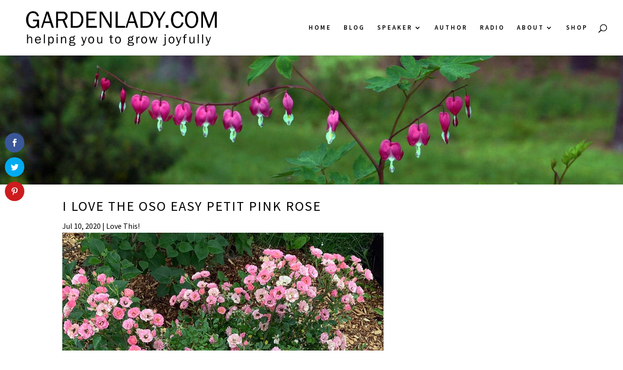

--- FILE ---
content_type: text/css
request_url: https://gardenlady.com/wp-content/et-cache/21289/et-core-unified-tb-239162-tb-240021-deferred-21289.min.css?ver=1765370878
body_size: 293
content:
.et_pb_section_0_tb_footer.et_pb_section{padding-top:20px;padding-bottom:20px;margin-top:20px}.et_pb_section_1_tb_footer.et_pb_section{padding-top:20px;padding-bottom:20px;margin-top:20px;background-color:rgba(254,254,230,0.88)!important}.et_pb_row_0_tb_footer.et_pb_row{padding-top:0px!important;padding-bottom:0px!important;margin-top:0px!important;margin-bottom:0px!important;padding-top:0px;padding-bottom:0px}.et_pb_button_0_tb_footer_wrapper .et_pb_button_0_tb_footer,.et_pb_button_0_tb_footer_wrapper .et_pb_button_0_tb_footer:hover{padding-top:5px!important;padding-bottom:5px!important}body #page-container .et_pb_section .et_pb_button_0_tb_footer{color:#1a33a3!important;border-width:0px!important;border-radius:40px;letter-spacing:3px;font-size:24px;background-color:#92d50b}body #page-container .et_pb_section .et_pb_button_0_tb_footer,body #page-container .et_pb_section .et_pb_button_0_tb_footer:hover{padding-right:1em!important;padding-left:1em!important}body #page-container .et_pb_section .et_pb_button_0_tb_footer:before,body #page-container .et_pb_section .et_pb_button_0_tb_footer:after,body #page-container .et_pb_section ul.et_pb_social_media_follow_0_tb_footer .follow_button:before,body #page-container .et_pb_section ul.et_pb_social_media_follow_0_tb_footer .follow_button:after{display:none!important}.et_pb_button_0_tb_footer,.et_pb_button_0_tb_footer:after{transition:all 300ms ease 0ms}.et_pb_text_0_tb_footer.et_pb_text{color:#1a33a3!important}.et_pb_text_0_tb_footer{line-height:1em;font-weight:600;text-transform:uppercase;font-size:18px;line-height:1em;padding-top:0px!important;padding-bottom:5px!important;margin-top:0px!important;margin-bottom:0px!important}body #page-container .et_pb_section ul.et_pb_social_media_follow_0_tb_footer .follow_button{border-radius:0px}.et_pb_text_1_tb_footer{font-weight:600;text-transform:uppercase;font-size:21px;padding-top:15px!important;padding-bottom:5px!important;margin-bottom:0px!important}.et_pb_text_2_tb_footer{line-height:1em;line-height:1em;padding-top:0px!important;padding-bottom:0px!important;margin-top:0px!important;margin-bottom:0px!important}.et_pb_social_media_follow_network_0_tb_footer a.icon{background-color:#3b5998!important}.et_pb_social_media_follow_network_1_tb_footer a.icon{background-color:#000000!important}.et_pb_social_media_follow_network_2_tb_footer a.icon{background-color:#ea2c59!important}.et_pb_social_media_follow_network_3_tb_footer a.icon{background-color:#cb2027!important}@media only screen and (max-width:980px){.et_pb_text_1_tb_footer{padding-bottom:0px!important}}@media only screen and (max-width:767px){.et_pb_text_1_tb_footer{padding-bottom:0px!important}}